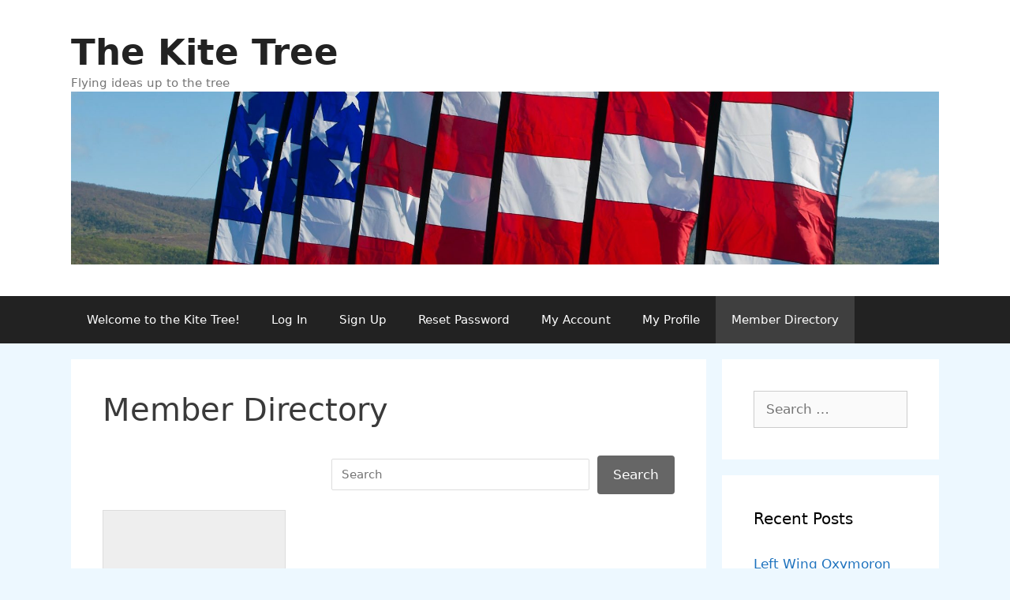

--- FILE ---
content_type: text/html; charset=UTF-8
request_url: https://kitetree.com/member-directory/
body_size: 9837
content:
<!DOCTYPE html>
<html lang="en-US">
<head>
	<meta charset="UTF-8">
	<title>Member Directory &#8211; The Kite Tree</title>
<meta name='robots' content='max-image-preview:large' />
<meta name="viewport" content="width=device-width, initial-scale=1"><link rel="alternate" type="application/rss+xml" title="The Kite Tree &raquo; Feed" href="https://kitetree.com/feed/" />
<link rel="alternate" type="application/rss+xml" title="The Kite Tree &raquo; Comments Feed" href="https://kitetree.com/comments/feed/" />
<link rel="alternate" title="oEmbed (JSON)" type="application/json+oembed" href="https://kitetree.com/wp-json/oembed/1.0/embed?url=https%3A%2F%2Fkitetree.com%2Fmember-directory%2F" />
<link rel="alternate" title="oEmbed (XML)" type="text/xml+oembed" href="https://kitetree.com/wp-json/oembed/1.0/embed?url=https%3A%2F%2Fkitetree.com%2Fmember-directory%2F&#038;format=xml" />
<style id='wp-img-auto-sizes-contain-inline-css'>
img:is([sizes=auto i],[sizes^="auto," i]){contain-intrinsic-size:3000px 1500px}
/*# sourceURL=wp-img-auto-sizes-contain-inline-css */
</style>

<style id='wp-emoji-styles-inline-css'>

	img.wp-smiley, img.emoji {
		display: inline !important;
		border: none !important;
		box-shadow: none !important;
		height: 1em !important;
		width: 1em !important;
		margin: 0 0.07em !important;
		vertical-align: -0.1em !important;
		background: none !important;
		padding: 0 !important;
	}
/*# sourceURL=wp-emoji-styles-inline-css */
</style>
<link rel='stylesheet' id='wp-block-library-css' href='https://kitetree.com/wp-includes/css/dist/block-library/style.min.css?ver=6.9' media='all' />
<style id='global-styles-inline-css'>
:root{--wp--preset--aspect-ratio--square: 1;--wp--preset--aspect-ratio--4-3: 4/3;--wp--preset--aspect-ratio--3-4: 3/4;--wp--preset--aspect-ratio--3-2: 3/2;--wp--preset--aspect-ratio--2-3: 2/3;--wp--preset--aspect-ratio--16-9: 16/9;--wp--preset--aspect-ratio--9-16: 9/16;--wp--preset--color--black: #000000;--wp--preset--color--cyan-bluish-gray: #abb8c3;--wp--preset--color--white: #ffffff;--wp--preset--color--pale-pink: #f78da7;--wp--preset--color--vivid-red: #cf2e2e;--wp--preset--color--luminous-vivid-orange: #ff6900;--wp--preset--color--luminous-vivid-amber: #fcb900;--wp--preset--color--light-green-cyan: #7bdcb5;--wp--preset--color--vivid-green-cyan: #00d084;--wp--preset--color--pale-cyan-blue: #8ed1fc;--wp--preset--color--vivid-cyan-blue: #0693e3;--wp--preset--color--vivid-purple: #9b51e0;--wp--preset--color--contrast: var(--contrast);--wp--preset--color--contrast-2: var(--contrast-2);--wp--preset--color--contrast-3: var(--contrast-3);--wp--preset--color--base: var(--base);--wp--preset--color--base-2: var(--base-2);--wp--preset--color--base-3: var(--base-3);--wp--preset--color--accent: var(--accent);--wp--preset--gradient--vivid-cyan-blue-to-vivid-purple: linear-gradient(135deg,rgb(6,147,227) 0%,rgb(155,81,224) 100%);--wp--preset--gradient--light-green-cyan-to-vivid-green-cyan: linear-gradient(135deg,rgb(122,220,180) 0%,rgb(0,208,130) 100%);--wp--preset--gradient--luminous-vivid-amber-to-luminous-vivid-orange: linear-gradient(135deg,rgb(252,185,0) 0%,rgb(255,105,0) 100%);--wp--preset--gradient--luminous-vivid-orange-to-vivid-red: linear-gradient(135deg,rgb(255,105,0) 0%,rgb(207,46,46) 100%);--wp--preset--gradient--very-light-gray-to-cyan-bluish-gray: linear-gradient(135deg,rgb(238,238,238) 0%,rgb(169,184,195) 100%);--wp--preset--gradient--cool-to-warm-spectrum: linear-gradient(135deg,rgb(74,234,220) 0%,rgb(151,120,209) 20%,rgb(207,42,186) 40%,rgb(238,44,130) 60%,rgb(251,105,98) 80%,rgb(254,248,76) 100%);--wp--preset--gradient--blush-light-purple: linear-gradient(135deg,rgb(255,206,236) 0%,rgb(152,150,240) 100%);--wp--preset--gradient--blush-bordeaux: linear-gradient(135deg,rgb(254,205,165) 0%,rgb(254,45,45) 50%,rgb(107,0,62) 100%);--wp--preset--gradient--luminous-dusk: linear-gradient(135deg,rgb(255,203,112) 0%,rgb(199,81,192) 50%,rgb(65,88,208) 100%);--wp--preset--gradient--pale-ocean: linear-gradient(135deg,rgb(255,245,203) 0%,rgb(182,227,212) 50%,rgb(51,167,181) 100%);--wp--preset--gradient--electric-grass: linear-gradient(135deg,rgb(202,248,128) 0%,rgb(113,206,126) 100%);--wp--preset--gradient--midnight: linear-gradient(135deg,rgb(2,3,129) 0%,rgb(40,116,252) 100%);--wp--preset--font-size--small: 13px;--wp--preset--font-size--medium: 20px;--wp--preset--font-size--large: 36px;--wp--preset--font-size--x-large: 42px;--wp--preset--spacing--20: 0.44rem;--wp--preset--spacing--30: 0.67rem;--wp--preset--spacing--40: 1rem;--wp--preset--spacing--50: 1.5rem;--wp--preset--spacing--60: 2.25rem;--wp--preset--spacing--70: 3.38rem;--wp--preset--spacing--80: 5.06rem;--wp--preset--shadow--natural: 6px 6px 9px rgba(0, 0, 0, 0.2);--wp--preset--shadow--deep: 12px 12px 50px rgba(0, 0, 0, 0.4);--wp--preset--shadow--sharp: 6px 6px 0px rgba(0, 0, 0, 0.2);--wp--preset--shadow--outlined: 6px 6px 0px -3px rgb(255, 255, 255), 6px 6px rgb(0, 0, 0);--wp--preset--shadow--crisp: 6px 6px 0px rgb(0, 0, 0);}:where(.is-layout-flex){gap: 0.5em;}:where(.is-layout-grid){gap: 0.5em;}body .is-layout-flex{display: flex;}.is-layout-flex{flex-wrap: wrap;align-items: center;}.is-layout-flex > :is(*, div){margin: 0;}body .is-layout-grid{display: grid;}.is-layout-grid > :is(*, div){margin: 0;}:where(.wp-block-columns.is-layout-flex){gap: 2em;}:where(.wp-block-columns.is-layout-grid){gap: 2em;}:where(.wp-block-post-template.is-layout-flex){gap: 1.25em;}:where(.wp-block-post-template.is-layout-grid){gap: 1.25em;}.has-black-color{color: var(--wp--preset--color--black) !important;}.has-cyan-bluish-gray-color{color: var(--wp--preset--color--cyan-bluish-gray) !important;}.has-white-color{color: var(--wp--preset--color--white) !important;}.has-pale-pink-color{color: var(--wp--preset--color--pale-pink) !important;}.has-vivid-red-color{color: var(--wp--preset--color--vivid-red) !important;}.has-luminous-vivid-orange-color{color: var(--wp--preset--color--luminous-vivid-orange) !important;}.has-luminous-vivid-amber-color{color: var(--wp--preset--color--luminous-vivid-amber) !important;}.has-light-green-cyan-color{color: var(--wp--preset--color--light-green-cyan) !important;}.has-vivid-green-cyan-color{color: var(--wp--preset--color--vivid-green-cyan) !important;}.has-pale-cyan-blue-color{color: var(--wp--preset--color--pale-cyan-blue) !important;}.has-vivid-cyan-blue-color{color: var(--wp--preset--color--vivid-cyan-blue) !important;}.has-vivid-purple-color{color: var(--wp--preset--color--vivid-purple) !important;}.has-black-background-color{background-color: var(--wp--preset--color--black) !important;}.has-cyan-bluish-gray-background-color{background-color: var(--wp--preset--color--cyan-bluish-gray) !important;}.has-white-background-color{background-color: var(--wp--preset--color--white) !important;}.has-pale-pink-background-color{background-color: var(--wp--preset--color--pale-pink) !important;}.has-vivid-red-background-color{background-color: var(--wp--preset--color--vivid-red) !important;}.has-luminous-vivid-orange-background-color{background-color: var(--wp--preset--color--luminous-vivid-orange) !important;}.has-luminous-vivid-amber-background-color{background-color: var(--wp--preset--color--luminous-vivid-amber) !important;}.has-light-green-cyan-background-color{background-color: var(--wp--preset--color--light-green-cyan) !important;}.has-vivid-green-cyan-background-color{background-color: var(--wp--preset--color--vivid-green-cyan) !important;}.has-pale-cyan-blue-background-color{background-color: var(--wp--preset--color--pale-cyan-blue) !important;}.has-vivid-cyan-blue-background-color{background-color: var(--wp--preset--color--vivid-cyan-blue) !important;}.has-vivid-purple-background-color{background-color: var(--wp--preset--color--vivid-purple) !important;}.has-black-border-color{border-color: var(--wp--preset--color--black) !important;}.has-cyan-bluish-gray-border-color{border-color: var(--wp--preset--color--cyan-bluish-gray) !important;}.has-white-border-color{border-color: var(--wp--preset--color--white) !important;}.has-pale-pink-border-color{border-color: var(--wp--preset--color--pale-pink) !important;}.has-vivid-red-border-color{border-color: var(--wp--preset--color--vivid-red) !important;}.has-luminous-vivid-orange-border-color{border-color: var(--wp--preset--color--luminous-vivid-orange) !important;}.has-luminous-vivid-amber-border-color{border-color: var(--wp--preset--color--luminous-vivid-amber) !important;}.has-light-green-cyan-border-color{border-color: var(--wp--preset--color--light-green-cyan) !important;}.has-vivid-green-cyan-border-color{border-color: var(--wp--preset--color--vivid-green-cyan) !important;}.has-pale-cyan-blue-border-color{border-color: var(--wp--preset--color--pale-cyan-blue) !important;}.has-vivid-cyan-blue-border-color{border-color: var(--wp--preset--color--vivid-cyan-blue) !important;}.has-vivid-purple-border-color{border-color: var(--wp--preset--color--vivid-purple) !important;}.has-vivid-cyan-blue-to-vivid-purple-gradient-background{background: var(--wp--preset--gradient--vivid-cyan-blue-to-vivid-purple) !important;}.has-light-green-cyan-to-vivid-green-cyan-gradient-background{background: var(--wp--preset--gradient--light-green-cyan-to-vivid-green-cyan) !important;}.has-luminous-vivid-amber-to-luminous-vivid-orange-gradient-background{background: var(--wp--preset--gradient--luminous-vivid-amber-to-luminous-vivid-orange) !important;}.has-luminous-vivid-orange-to-vivid-red-gradient-background{background: var(--wp--preset--gradient--luminous-vivid-orange-to-vivid-red) !important;}.has-very-light-gray-to-cyan-bluish-gray-gradient-background{background: var(--wp--preset--gradient--very-light-gray-to-cyan-bluish-gray) !important;}.has-cool-to-warm-spectrum-gradient-background{background: var(--wp--preset--gradient--cool-to-warm-spectrum) !important;}.has-blush-light-purple-gradient-background{background: var(--wp--preset--gradient--blush-light-purple) !important;}.has-blush-bordeaux-gradient-background{background: var(--wp--preset--gradient--blush-bordeaux) !important;}.has-luminous-dusk-gradient-background{background: var(--wp--preset--gradient--luminous-dusk) !important;}.has-pale-ocean-gradient-background{background: var(--wp--preset--gradient--pale-ocean) !important;}.has-electric-grass-gradient-background{background: var(--wp--preset--gradient--electric-grass) !important;}.has-midnight-gradient-background{background: var(--wp--preset--gradient--midnight) !important;}.has-small-font-size{font-size: var(--wp--preset--font-size--small) !important;}.has-medium-font-size{font-size: var(--wp--preset--font-size--medium) !important;}.has-large-font-size{font-size: var(--wp--preset--font-size--large) !important;}.has-x-large-font-size{font-size: var(--wp--preset--font-size--x-large) !important;}
/*# sourceURL=global-styles-inline-css */
</style>

<style id='classic-theme-styles-inline-css'>
/*! This file is auto-generated */
.wp-block-button__link{color:#fff;background-color:#32373c;border-radius:9999px;box-shadow:none;text-decoration:none;padding:calc(.667em + 2px) calc(1.333em + 2px);font-size:1.125em}.wp-block-file__button{background:#32373c;color:#fff;text-decoration:none}
/*# sourceURL=/wp-includes/css/classic-themes.min.css */
</style>
<link rel='stylesheet' id='symple_shortcode_styles-css' href='https://kitetree.com/wp-content/plugins/symple-shortcodes/shortcodes/css/symple_shortcodes_styles.css?ver=6.9' media='all' />
<link rel='stylesheet' id='ppress-frontend-css' href='https://kitetree.com/wp-content/plugins/wp-user-avatar/assets/css/frontend.min.css?ver=4.16.8' media='all' />
<link rel='stylesheet' id='ppress-flatpickr-css' href='https://kitetree.com/wp-content/plugins/wp-user-avatar/assets/flatpickr/flatpickr.min.css?ver=4.16.8' media='all' />
<link rel='stylesheet' id='ppress-select2-css' href='https://kitetree.com/wp-content/plugins/wp-user-avatar/assets/select2/select2.min.css?ver=6.9' media='all' />
<link rel='stylesheet' id='generate-style-grid-css' href='https://kitetree.com/wp-content/themes/generatepress/assets/css/unsemantic-grid.min.css?ver=3.5.1' media='all' />
<link rel='stylesheet' id='generate-style-css' href='https://kitetree.com/wp-content/themes/generatepress/assets/css/style.min.css?ver=3.5.1' media='all' />
<style id='generate-style-inline-css'>
body{background-color:#edf8ff;color:#3a3a3a;}a{color:#1e73be;}a:hover, a:focus, a:active{color:#000000;}body .grid-container{max-width:1100px;}.wp-block-group__inner-container{max-width:1100px;margin-left:auto;margin-right:auto;}.generate-back-to-top{font-size:20px;border-radius:3px;position:fixed;bottom:30px;right:30px;line-height:40px;width:40px;text-align:center;z-index:10;transition:opacity 300ms ease-in-out;opacity:0.1;transform:translateY(1000px);}.generate-back-to-top__show{opacity:1;transform:translateY(0);}:root{--contrast:#222222;--contrast-2:#575760;--contrast-3:#b2b2be;--base:#f0f0f0;--base-2:#f7f8f9;--base-3:#ffffff;--accent:#1e73be;}:root .has-contrast-color{color:var(--contrast);}:root .has-contrast-background-color{background-color:var(--contrast);}:root .has-contrast-2-color{color:var(--contrast-2);}:root .has-contrast-2-background-color{background-color:var(--contrast-2);}:root .has-contrast-3-color{color:var(--contrast-3);}:root .has-contrast-3-background-color{background-color:var(--contrast-3);}:root .has-base-color{color:var(--base);}:root .has-base-background-color{background-color:var(--base);}:root .has-base-2-color{color:var(--base-2);}:root .has-base-2-background-color{background-color:var(--base-2);}:root .has-base-3-color{color:var(--base-3);}:root .has-base-3-background-color{background-color:var(--base-3);}:root .has-accent-color{color:var(--accent);}:root .has-accent-background-color{background-color:var(--accent);}body, button, input, select, textarea{font-family:-apple-system, system-ui, BlinkMacSystemFont, "Segoe UI", Helvetica, Arial, sans-serif, "Apple Color Emoji", "Segoe UI Emoji", "Segoe UI Symbol";}body{line-height:1.5;}.entry-content > [class*="wp-block-"]:not(:last-child):not(.wp-block-heading){margin-bottom:1.5em;}.main-title{font-size:45px;}.main-navigation .main-nav ul ul li a{font-size:14px;}.sidebar .widget, .footer-widgets .widget{font-size:17px;}h1{font-weight:300;font-size:40px;}h2{font-weight:300;font-size:30px;}h3{font-size:20px;}h4{font-size:inherit;}h5{font-size:inherit;}@media (max-width:768px){.main-title{font-size:30px;}h1{font-size:30px;}h2{font-size:25px;}}.top-bar{background-color:#636363;color:#ffffff;}.top-bar a{color:#ffffff;}.top-bar a:hover{color:#303030;}.site-header{background-color:#ffffff;color:#3a3a3a;}.site-header a{color:#3a3a3a;}.main-title a,.main-title a:hover{color:#222222;}.site-description{color:#757575;}.main-navigation,.main-navigation ul ul{background-color:#222222;}.main-navigation .main-nav ul li a, .main-navigation .menu-toggle, .main-navigation .menu-bar-items{color:#ffffff;}.main-navigation .main-nav ul li:not([class*="current-menu-"]):hover > a, .main-navigation .main-nav ul li:not([class*="current-menu-"]):focus > a, .main-navigation .main-nav ul li.sfHover:not([class*="current-menu-"]) > a, .main-navigation .menu-bar-item:hover > a, .main-navigation .menu-bar-item.sfHover > a{color:#ffffff;background-color:#3f3f3f;}button.menu-toggle:hover,button.menu-toggle:focus,.main-navigation .mobile-bar-items a,.main-navigation .mobile-bar-items a:hover,.main-navigation .mobile-bar-items a:focus{color:#ffffff;}.main-navigation .main-nav ul li[class*="current-menu-"] > a{color:#ffffff;background-color:#3f3f3f;}.navigation-search input[type="search"],.navigation-search input[type="search"]:active, .navigation-search input[type="search"]:focus, .main-navigation .main-nav ul li.search-item.active > a, .main-navigation .menu-bar-items .search-item.active > a{color:#ffffff;background-color:#3f3f3f;}.main-navigation ul ul{background-color:#3f3f3f;}.main-navigation .main-nav ul ul li a{color:#ffffff;}.main-navigation .main-nav ul ul li:not([class*="current-menu-"]):hover > a,.main-navigation .main-nav ul ul li:not([class*="current-menu-"]):focus > a, .main-navigation .main-nav ul ul li.sfHover:not([class*="current-menu-"]) > a{color:#ffffff;background-color:#4f4f4f;}.main-navigation .main-nav ul ul li[class*="current-menu-"] > a{color:#ffffff;background-color:#4f4f4f;}.separate-containers .inside-article, .separate-containers .comments-area, .separate-containers .page-header, .one-container .container, .separate-containers .paging-navigation, .inside-page-header{background-color:#ffffff;}.entry-meta{color:#595959;}.entry-meta a{color:#595959;}.entry-meta a:hover{color:#1e73be;}.sidebar .widget{background-color:#ffffff;}.sidebar .widget .widget-title{color:#000000;}.footer-widgets{background-color:#ffffff;}.footer-widgets .widget-title{color:#000000;}.site-info{color:#ffffff;background-color:#222222;}.site-info a{color:#ffffff;}.site-info a:hover{color:#606060;}.footer-bar .widget_nav_menu .current-menu-item a{color:#606060;}input[type="text"],input[type="email"],input[type="url"],input[type="password"],input[type="search"],input[type="tel"],input[type="number"],textarea,select{color:#666666;background-color:#fafafa;border-color:#cccccc;}input[type="text"]:focus,input[type="email"]:focus,input[type="url"]:focus,input[type="password"]:focus,input[type="search"]:focus,input[type="tel"]:focus,input[type="number"]:focus,textarea:focus,select:focus{color:#666666;background-color:#ffffff;border-color:#bfbfbf;}button,html input[type="button"],input[type="reset"],input[type="submit"],a.button,a.wp-block-button__link:not(.has-background){color:#ffffff;background-color:#666666;}button:hover,html input[type="button"]:hover,input[type="reset"]:hover,input[type="submit"]:hover,a.button:hover,button:focus,html input[type="button"]:focus,input[type="reset"]:focus,input[type="submit"]:focus,a.button:focus,a.wp-block-button__link:not(.has-background):active,a.wp-block-button__link:not(.has-background):focus,a.wp-block-button__link:not(.has-background):hover{color:#ffffff;background-color:#3f3f3f;}a.generate-back-to-top{background-color:rgba( 0,0,0,0.4 );color:#ffffff;}a.generate-back-to-top:hover,a.generate-back-to-top:focus{background-color:rgba( 0,0,0,0.6 );color:#ffffff;}:root{--gp-search-modal-bg-color:var(--base-3);--gp-search-modal-text-color:var(--contrast);--gp-search-modal-overlay-bg-color:rgba(0,0,0,0.2);}@media (max-width:768px){.main-navigation .menu-bar-item:hover > a, .main-navigation .menu-bar-item.sfHover > a{background:none;color:#ffffff;}}.inside-top-bar{padding:10px;}.inside-header{padding:40px;}.site-main .wp-block-group__inner-container{padding:40px;}.entry-content .alignwide, body:not(.no-sidebar) .entry-content .alignfull{margin-left:-40px;width:calc(100% + 80px);max-width:calc(100% + 80px);}.rtl .menu-item-has-children .dropdown-menu-toggle{padding-left:20px;}.rtl .main-navigation .main-nav ul li.menu-item-has-children > a{padding-right:20px;}.site-info{padding:20px;}@media (max-width:768px){.separate-containers .inside-article, .separate-containers .comments-area, .separate-containers .page-header, .separate-containers .paging-navigation, .one-container .site-content, .inside-page-header{padding:30px;}.site-main .wp-block-group__inner-container{padding:30px;}.site-info{padding-right:10px;padding-left:10px;}.entry-content .alignwide, body:not(.no-sidebar) .entry-content .alignfull{margin-left:-30px;width:calc(100% + 60px);max-width:calc(100% + 60px);}}.one-container .sidebar .widget{padding:0px;}@media (max-width:768px){.main-navigation .menu-toggle,.main-navigation .mobile-bar-items,.sidebar-nav-mobile:not(#sticky-placeholder){display:block;}.main-navigation ul,.gen-sidebar-nav{display:none;}[class*="nav-float-"] .site-header .inside-header > *{float:none;clear:both;}}
/*# sourceURL=generate-style-inline-css */
</style>
<link rel='stylesheet' id='generate-mobile-style-css' href='https://kitetree.com/wp-content/themes/generatepress/assets/css/mobile.min.css?ver=3.5.1' media='all' />
<link rel='stylesheet' id='generate-font-icons-css' href='https://kitetree.com/wp-content/themes/generatepress/assets/css/components/font-icons.min.css?ver=3.5.1' media='all' />
<link rel='stylesheet' id='font-awesome-css' href='https://kitetree.com/wp-content/plugins/symple-shortcodes/shortcodes/css/font-awesome.min.css?ver=6.9' media='all' />
<script src="https://kitetree.com/wp-includes/js/jquery/jquery.min.js?ver=3.7.1" id="jquery-core-js"></script>
<script src="https://kitetree.com/wp-includes/js/jquery/jquery-migrate.min.js?ver=3.4.1" id="jquery-migrate-js"></script>
<script src="https://kitetree.com/wp-content/plugins/wp-user-avatar/assets/flatpickr/flatpickr.min.js?ver=4.16.8" id="ppress-flatpickr-js"></script>
<script src="https://kitetree.com/wp-content/plugins/wp-user-avatar/assets/select2/select2.min.js?ver=4.16.8" id="ppress-select2-js"></script>
<link rel="https://api.w.org/" href="https://kitetree.com/wp-json/" /><link rel="alternate" title="JSON" type="application/json" href="https://kitetree.com/wp-json/wp/v2/pages/93" /><link rel="EditURI" type="application/rsd+xml" title="RSD" href="https://kitetree.com/xmlrpc.php?rsd" />
<meta name="generator" content="WordPress 6.9" />
<link rel="canonical" href="https://kitetree.com/member-directory/" />
<link rel='shortlink' href='https://kitetree.com/?p=93' />
<style>.recentcomments a{display:inline !important;padding:0 !important;margin:0 !important;}</style><link rel="icon" href="https://kitetree.com/wp-content/uploads/2021/02/cropped-2_kite_youtube_switi_switilana1-32x32.jpg" sizes="32x32" />
<link rel="icon" href="https://kitetree.com/wp-content/uploads/2021/02/cropped-2_kite_youtube_switi_switilana1-192x192.jpg" sizes="192x192" />
<link rel="apple-touch-icon" href="https://kitetree.com/wp-content/uploads/2021/02/cropped-2_kite_youtube_switi_switilana1-180x180.jpg" />
<meta name="msapplication-TileImage" content="https://kitetree.com/wp-content/uploads/2021/02/cropped-2_kite_youtube_switi_switilana1-270x270.jpg" />
</head>

<body class="wp-singular page-template-default page page-id-93 wp-custom-logo wp-embed-responsive wp-theme-generatepress symple-shortcodes  symple-shortcodes-responsive right-sidebar nav-below-header separate-containers fluid-header active-footer-widgets-3 nav-aligned-left header-aligned-left dropdown-hover" itemtype="https://schema.org/WebPage" itemscope>
	<a class="screen-reader-text skip-link" href="#content" title="Skip to content">Skip to content</a>		<header class="site-header" id="masthead" aria-label="Site"  itemtype="https://schema.org/WPHeader" itemscope>
			<div class="inside-header grid-container grid-parent">
				<div class="site-branding">
						<p class="main-title" itemprop="headline">
					<a href="https://kitetree.com/" rel="home">The Kite Tree</a>
				</p>
						<p class="site-description" itemprop="description">Flying ideas up to the tree</p>
					</div><div class="site-logo">
					<a href="https://kitetree.com/" rel="home">
						<img  class="header-image is-logo-image" alt="The Kite Tree" src="https://kitetree.com/wp-content/uploads/2020/05/cropped-94AF5834-3528-455D-B519-1BB46E3E6FCF-2.jpeg" />
					</a>
				</div>			</div>
		</header>
				<nav class="main-navigation sub-menu-right" id="site-navigation" aria-label="Primary"  itemtype="https://schema.org/SiteNavigationElement" itemscope>
			<div class="inside-navigation grid-container grid-parent">
								<button class="menu-toggle" aria-controls="primary-menu" aria-expanded="false">
					<span class="mobile-menu">Menu</span>				</button>
						<div id="primary-menu" class="main-nav">
			<ul class="menu sf-menu">
				<li class="page_item page-item-20"><a href="https://kitetree.com/welcome-to-the-kite-tree/">Welcome to the Kite Tree!</a></li>
<li class="page_item page-item-88"><a href="https://kitetree.com/log-in/">Log In</a></li>
<li class="page_item page-item-89"><a href="https://kitetree.com/sign-up/">Sign Up</a></li>
<li class="page_item page-item-90"><a href="https://kitetree.com/reset-password/">Reset Password</a></li>
<li class="page_item page-item-91"><a href="https://kitetree.com/account/">My Account</a></li>
<li class="page_item page-item-92"><a href="https://kitetree.com/my-profile/">My Profile</a></li>
<li class="page_item page-item-93 current-menu-item"><a href="https://kitetree.com/member-directory/">Member Directory</a></li>
			</ul>
		</div>
					</div>
		</nav>
		
	<div class="site grid-container container hfeed grid-parent" id="page">
				<div class="site-content" id="content">
			
	<div class="content-area grid-parent mobile-grid-100 grid-75 tablet-grid-75" id="primary">
		<main class="site-main" id="main">
			
<article id="post-93" class="post-93 page type-page status-publish" itemtype="https://schema.org/CreativeWork" itemscope>
	<div class="inside-article">
		
			<header class="entry-header">
				<h1 class="entry-title" itemprop="headline">Member Directory</h1>			</header>

			
		<div class="entry-content" itemprop="text">
			<!-- This WordPress member directory is built and powered by ProfilePress WordPress plugin - https://profilepress.com -->
<style>#pp-member-directory-1.pp-member-directory .ppressmd-member-directory-header .ppressmd-member-directory-header-row .ppressmd-member-directory-search-line label .ppressmd-search-line,#pp-member-directory-1.pp-member-directory .ppressmd-member-directory-header .ppressmd-member-directory-header-row .ppressmd-search .ppressmd-search-filter.ppressmd-text-filter-type input:not(.select2-search__field),#pp-member-directory-1.pp-member-directory .ppressmd-member-directory-header .select2.select2-container .select2-selection {border:1px solid #dddddd !important;}#pp-member-directory-1.pp-member-directory .ppressmd-member-directory-header .ppressmd-member-directory-header-row .ppressmd-search .ppressmd-search-filter.ppressmd-text-filter-type input,#pp-member-directory-1.pp-member-directory .ppressmd-member-directory-header .ppressmd-member-directory-header-row .ppressmd-member-directory-search-line label .ppressmd-search-line,#pp-member-directory-1.pp-member-directory .ppressmd-member-directory-header .ppressmd-member-directory-header-row .ppressmd-member-directory-nav-line .ppress-material-icons,#pp-member-directory-1.pp-member-directory .ppressmd-member-directory-header .select2.select2-container .select2-selection__rendered {color:#666666 !important;}#pp-member-directory-1.pp-member-directory .ppmd-pagination-wrap .page-numbers {color:#666666 !important;}#pp-member-directory-1.pp-member-directory .ppmd-pagination-wrap .page-numbers.current {background:#007bff !important;color:#ffffff !important;}#pp-member-directory-1.ppress-md-default * {-webkit-box-sizing:border-box;-moz-box-sizing:border-box;box-sizing:border-box;-webkit-font-smoothing:antialiased !important;-moz-osx-font-smoothing:grayscale !important;}#pp-member-directory-1.ppress-md-default a {text-decoration:none !important;border-bottom:none !important;box-shadow:none !important;border-bottom:0 !important;}#pp-member-directory-1.ppress-md-default .ppmd-members-wrap {width:100%;margin:0 0 10px 0;padding:0;}#pp-member-directory-1.ppress-md-default .ppmd-member-gutter {width:2%;}#pp-member-directory-1.ppress-md-default .ppmd-member-wrap {background:#ffffff;text-align:center;margin-bottom:40px;border:1px solid #dddddd;width:32%;}#pp-member-directory-1.ppress-md-default.pp-member-directory.ppressui960 .ppmd-member-wrap,#pp-member-directory-1.ppress-md-default.pp-member-directory.ppressui800 .ppmd-member-wrap {width:48%;}#pp-member-directory-1.ppress-md-default.pp-member-directory.ppressui960 .ppmd-member-gutter,#pp-member-directory-1.ppress-md-default.pp-member-directory.ppressui800 .ppmd-member-gutter {width:4%;}#pp-member-directory-1.ppress-md-default.pp-member-directory.ppressui500 .ppmd-member-gutter,#pp-member-directory-1.ppress-md-default.pp-member-directory.ppressui340 .ppmd-member-gutter {width:0;}#pp-member-directory-1.ppress-md-default.pp-member-directory.ppressui500 .ppmd-member-wrap,#pp-member-directory-1.ppress-md-default.pp-member-directory.ppressui340 .ppmd-member-wrap {width:100%;}#pp-member-directory-1.ppress-md-default.pp-member-directory.ppressui960 .ppmd-member-wrap {width:48%;}#pp-member-directory-1.ppress-md-default.pp-member-directory.ppressui960 .ppmd-member-gutter {width:4%;}#pp-member-directory-1.ppress-md-default .ppmd-member-cover {height:170px;background-color:#eee;box-sizing:border-box;position:relative;}#pp-member-directory-1.ppress-md-default .ppress-md-profile-item-wrap {margin:0 0 5px;font-size:14px;padding:10px 15px 0;line-height:16px;}#pp-member-directory-1.ppress-md-default .ppress-md-profile-item-wrap:nth-child(2) {padding-top:0;padding-bottom:0;}#pp-member-directory-1.ppress-md-default .ppress-md-profile-item-wrap.profile-display-name a {line-height:26px;color:#444444;font-weight:700;font-size:16px;}#pp-member-directory-1.ppress-md-default .ppress-md-profile-item-title {font-weight:bold;display:block;}#pp-member-directory-1.ppress-md-default .ppress-md-member-cover-e {text-align:center;box-sizing:border-box;}#pp-member-directory-1.ppress-md-default .ppmd-member-photo {padding:0 0 20px 0;text-align:center;}#pp-member-directory-1.ppress-md-default .ppmd-no-cover .ppmd-member-photo {padding-top:30px;}#pp-member-directory-1.ppress-md-default .ppmd-member-photo a {text-decoration:none;box-shadow:none !important;display:inline !important;}#pp-member-directory-1.ppress-md-default .ppmd-member-photo a img {display:inline;border:5px solid #ffffff;background:#ffffff;border-radius:100%;width:90px;height:90px;position:relative;top:-35px;margin-bottom:-45px;float:none;}#pp-member-directory-1.ppress-md-default .ppmd-no-cover .ppmd-member-photo a img {top:auto;margin-bottom:0;width:140px;height:140px;}#pp-member-directory-1.ppress-md-default .ppmd-member-card {padding:0;padding-bottom:15px;color:#999999;}#pp-member-directory-1.ppress-md-default .ppmd-no-photo .ppmd-member-card {padding-top:15px;}#pp-member-directory-1.ppress-md-default .ppmd-no-cover .ppmd-member-card {padding-bottom:30px;}#pp-member-directory-1.ppress-md-default .ppress-md-member-cover-e img {width:100%;height:170px;box-shadow:none;overflow:hidden;-moz-border-radius:0;-webkit-border-radius:0;border-radius:0;margin:0;padding:0;}#pp-member-directory-1.ppress-md-default .ppmd-member-name {margin:0 0 4px 0;justify-content:center;}#pp-member-directory-1.ppress-md-default .ppress-md-member-meta {margin:20px 15px 0 15px;padding:15px 0 0;border-top:1px solid #e5e5e5;}#pp-member-directory-1.ppress-md-default .ppress-md-member-connect a {display:inline-block;width:40px;line-height:40px;height:40px;opacity:0.85;margin:0 1px;transition:0.25s;}#pp-member-directory-1.ppress-md-default .ppress-pf-profile-connect {padding-bottom:0;}</style><div id="pp-member-directory-1" class="pp-form-wrapper pp-member-directory pp-member-directory-1 ppress-md-default">
        <div class="ppressmd-member-directory-header ppressmd-form">

            <form action="https://kitetree.com/member-directory/" method="get">

                        <div class="ppressmd-member-directory-header-row ppressmd-member-directory-search-row">
            <div class="ppressmd-member-directory-search-line">
                <label>
                    <input name="search-1" type="search" class="ppressmd-search-line" placeholder="Search" value="">
                </label> <input type="submit" class="ppressmd-do-search ppressmd-button" value="Search">
            </div>
        </div>
        
                <div class="ppressmd-member-directory-header-row">
                    <div class="ppressmd-member-directory-nav-line">

                        
                        
                    </div>
                </div>

                
                <input type="hidden" name="ppmd-search" value="1">

            </form>

        </div>
                <div class="ppmd-members-wrap">

            <div class="ppmd-member-gutter"></div>

            
                <div class="ppmd-member-wrap administrator">
                                            <div class="ppmd-member-cover">
                            <div class="ppress-md-member-cover-e">
                                <a href="https://kitetree.com/profile/admin">
                                                                    </a>
                            </div>
                        </div>
                    
                                            <div class="ppmd-member-photo">
                            <a href="https://kitetree.com/profile/admin">
                                <img data-del="avatar" src='https://kitetree.com/wp-content/uploads/2020/06/IMG_0677.png' class='avatar pp-user-avatar avatar-800 photo ' height='800' width='800'/>
                            </a>
                        </div>
                    
                    <div class="ppmd-member-card">
                        <div class="ppress-md-profile-item-wrap profile-display-name"><a href="https://kitetree.com/profile/admin">Transvaluation</a></div>
                                            </div>
                </div>
                    </div>
        </div>
<!-- / ProfilePress WordPress plugin. -->

		</div>

			</div>
</article>
		</main>
	</div>

	<div class="widget-area sidebar is-right-sidebar grid-25 tablet-grid-25 grid-parent" id="right-sidebar">
	<div class="inside-right-sidebar">
		<aside id="search-2" class="widget inner-padding widget_search"><form method="get" class="search-form" action="https://kitetree.com/">
	<label>
		<span class="screen-reader-text">Search for:</span>
		<input type="search" class="search-field" placeholder="Search &hellip;" value="" name="s" title="Search for:">
	</label>
	<input type="submit" class="search-submit" value="Search"></form>
</aside>
		<aside id="recent-posts-2" class="widget inner-padding widget_recent_entries">
		<h2 class="widget-title">Recent Posts</h2>
		<ul>
											<li>
					<a href="https://kitetree.com/2021/02/12/left-wing-oxymoron/">Left Wing Oxymoron</a>
									</li>
											<li>
					<a href="https://kitetree.com/2020/09/03/the-2020-democrat-election-setup/">The 2020 Democrat Election Setup</a>
									</li>
											<li>
					<a href="https://kitetree.com/2020/06/10/is-twitter-doomed/">Is Twitter Doomed?</a>
									</li>
											<li>
					<a href="https://kitetree.com/2020/06/04/feathering-your-nest/">Feathering Your Nest?</a>
									</li>
											<li>
					<a href="https://kitetree.com/2020/06/04/the-unabridged-second-amendment/">The Unabridged Second Amendment</a>
									</li>
					</ul>

		</aside><aside id="recent-comments-2" class="widget inner-padding widget_recent_comments"><h2 class="widget-title">Recent Comments</h2><ul id="recentcomments"></ul></aside><aside id="categories-4" class="widget inner-padding widget_categories"><h2 class="widget-title">Categories</h2>
			<ul>
					<li class="cat-item cat-item-3"><a href="https://kitetree.com/category/fact/">Facts</a>
</li>
	<li class="cat-item cat-item-2"><a href="https://kitetree.com/category/muse/">Musings</a>
</li>
	<li class="cat-item cat-item-4"><a href="https://kitetree.com/category/politics/">Politics</a>
</li>
			</ul>

			</aside><aside id="meta-4" class="widget inner-padding widget_meta"><h2 class="widget-title">KiteTree</h2>
		<ul>
						<li><a href="https://kitetree.com/log-in/">Log in</a></li>
			<li><a href="https://kitetree.com/feed/">Entries feed</a></li>
			<li><a href="https://kitetree.com/comments/feed/">Comments feed</a></li>

			<li><a href="https://wordpress.org/">WordPress.org</a></li>
		</ul>

		</aside>	</div>
</div>

	</div>
</div>


<div class="site-footer">
			<footer class="site-info" aria-label="Site"  itemtype="https://schema.org/WPFooter" itemscope>
			<div class="inside-site-info grid-container grid-parent">
								<div class="copyright-bar">
					<span class="copyright">&copy; 2026 The Kite Tree</span> &bull; Built with <a href="https://generatepress.com" itemprop="url">GeneratePress</a>				</div>
			</div>
		</footer>
		</div>

<a title="Scroll back to top" aria-label="Scroll back to top" rel="nofollow" href="#" class="generate-back-to-top" data-scroll-speed="400" data-start-scroll="300" role="button">
					
				</a><script type="speculationrules">
{"prefetch":[{"source":"document","where":{"and":[{"href_matches":"/*"},{"not":{"href_matches":["/wp-*.php","/wp-admin/*","/wp-content/uploads/*","/wp-content/*","/wp-content/plugins/*","/wp-content/themes/generatepress/*","/*\\?(.+)"]}},{"not":{"selector_matches":"a[rel~=\"nofollow\"]"}},{"not":{"selector_matches":".no-prefetch, .no-prefetch a"}}]},"eagerness":"conservative"}]}
</script>
<script id="generate-a11y">!function(){"use strict";if("querySelector"in document&&"addEventListener"in window){var e=document.body;e.addEventListener("mousedown",function(){e.classList.add("using-mouse")}),e.addEventListener("keydown",function(){e.classList.remove("using-mouse")})}}();</script><script id="ppress-frontend-script-js-extra">
var pp_ajax_form = {"ajaxurl":"https://kitetree.com/wp-admin/admin-ajax.php","confirm_delete":"Are you sure?","deleting_text":"Deleting...","deleting_error":"An error occurred. Please try again.","nonce":"eaf65b641b","disable_ajax_form":"false","is_checkout":"0","is_checkout_tax_enabled":"0","is_checkout_autoscroll_enabled":"true"};
//# sourceURL=ppress-frontend-script-js-extra
</script>
<script src="https://kitetree.com/wp-content/plugins/wp-user-avatar/assets/js/frontend.min.js?ver=4.16.8" id="ppress-frontend-script-js"></script>
<script src="https://kitetree.com/wp-includes/js/imagesloaded.min.js?ver=5.0.0" id="imagesloaded-js"></script>
<script src="https://kitetree.com/wp-includes/js/masonry.min.js?ver=4.2.2" id="masonry-js"></script>
<script src="https://kitetree.com/wp-includes/js/jquery/jquery.masonry.min.js?ver=3.1.2b" id="jquery-masonry-js"></script>
<script src="https://kitetree.com/wp-content/plugins/wp-user-avatar/assets/js/member-directory.min.js?ver=4.16.8" id="ppress-member-directory-js"></script>
<script id="generate-menu-js-extra">
var generatepressMenu = {"toggleOpenedSubMenus":"1","openSubMenuLabel":"Open Sub-Menu","closeSubMenuLabel":"Close Sub-Menu"};
//# sourceURL=generate-menu-js-extra
</script>
<script src="https://kitetree.com/wp-content/themes/generatepress/assets/js/menu.min.js?ver=3.5.1" id="generate-menu-js"></script>
<script id="generate-back-to-top-js-extra">
var generatepressBackToTop = {"smooth":"1"};
//# sourceURL=generate-back-to-top-js-extra
</script>
<script src="https://kitetree.com/wp-content/themes/generatepress/assets/js/back-to-top.min.js?ver=3.5.1" id="generate-back-to-top-js"></script>
<script id="wp-emoji-settings" type="application/json">
{"baseUrl":"https://s.w.org/images/core/emoji/17.0.2/72x72/","ext":".png","svgUrl":"https://s.w.org/images/core/emoji/17.0.2/svg/","svgExt":".svg","source":{"concatemoji":"https://kitetree.com/wp-includes/js/wp-emoji-release.min.js?ver=6.9"}}
</script>
<script type="module">
/*! This file is auto-generated */
const a=JSON.parse(document.getElementById("wp-emoji-settings").textContent),o=(window._wpemojiSettings=a,"wpEmojiSettingsSupports"),s=["flag","emoji"];function i(e){try{var t={supportTests:e,timestamp:(new Date).valueOf()};sessionStorage.setItem(o,JSON.stringify(t))}catch(e){}}function c(e,t,n){e.clearRect(0,0,e.canvas.width,e.canvas.height),e.fillText(t,0,0);t=new Uint32Array(e.getImageData(0,0,e.canvas.width,e.canvas.height).data);e.clearRect(0,0,e.canvas.width,e.canvas.height),e.fillText(n,0,0);const a=new Uint32Array(e.getImageData(0,0,e.canvas.width,e.canvas.height).data);return t.every((e,t)=>e===a[t])}function p(e,t){e.clearRect(0,0,e.canvas.width,e.canvas.height),e.fillText(t,0,0);var n=e.getImageData(16,16,1,1);for(let e=0;e<n.data.length;e++)if(0!==n.data[e])return!1;return!0}function u(e,t,n,a){switch(t){case"flag":return n(e,"\ud83c\udff3\ufe0f\u200d\u26a7\ufe0f","\ud83c\udff3\ufe0f\u200b\u26a7\ufe0f")?!1:!n(e,"\ud83c\udde8\ud83c\uddf6","\ud83c\udde8\u200b\ud83c\uddf6")&&!n(e,"\ud83c\udff4\udb40\udc67\udb40\udc62\udb40\udc65\udb40\udc6e\udb40\udc67\udb40\udc7f","\ud83c\udff4\u200b\udb40\udc67\u200b\udb40\udc62\u200b\udb40\udc65\u200b\udb40\udc6e\u200b\udb40\udc67\u200b\udb40\udc7f");case"emoji":return!a(e,"\ud83e\u1fac8")}return!1}function f(e,t,n,a){let r;const o=(r="undefined"!=typeof WorkerGlobalScope&&self instanceof WorkerGlobalScope?new OffscreenCanvas(300,150):document.createElement("canvas")).getContext("2d",{willReadFrequently:!0}),s=(o.textBaseline="top",o.font="600 32px Arial",{});return e.forEach(e=>{s[e]=t(o,e,n,a)}),s}function r(e){var t=document.createElement("script");t.src=e,t.defer=!0,document.head.appendChild(t)}a.supports={everything:!0,everythingExceptFlag:!0},new Promise(t=>{let n=function(){try{var e=JSON.parse(sessionStorage.getItem(o));if("object"==typeof e&&"number"==typeof e.timestamp&&(new Date).valueOf()<e.timestamp+604800&&"object"==typeof e.supportTests)return e.supportTests}catch(e){}return null}();if(!n){if("undefined"!=typeof Worker&&"undefined"!=typeof OffscreenCanvas&&"undefined"!=typeof URL&&URL.createObjectURL&&"undefined"!=typeof Blob)try{var e="postMessage("+f.toString()+"("+[JSON.stringify(s),u.toString(),c.toString(),p.toString()].join(",")+"));",a=new Blob([e],{type:"text/javascript"});const r=new Worker(URL.createObjectURL(a),{name:"wpTestEmojiSupports"});return void(r.onmessage=e=>{i(n=e.data),r.terminate(),t(n)})}catch(e){}i(n=f(s,u,c,p))}t(n)}).then(e=>{for(const n in e)a.supports[n]=e[n],a.supports.everything=a.supports.everything&&a.supports[n],"flag"!==n&&(a.supports.everythingExceptFlag=a.supports.everythingExceptFlag&&a.supports[n]);var t;a.supports.everythingExceptFlag=a.supports.everythingExceptFlag&&!a.supports.flag,a.supports.everything||((t=a.source||{}).concatemoji?r(t.concatemoji):t.wpemoji&&t.twemoji&&(r(t.twemoji),r(t.wpemoji)))});
//# sourceURL=https://kitetree.com/wp-includes/js/wp-emoji-loader.min.js
</script>

</body>
</html>


<!-- Page cached by LiteSpeed Cache 7.7 on 2026-01-16 15:24:26 -->